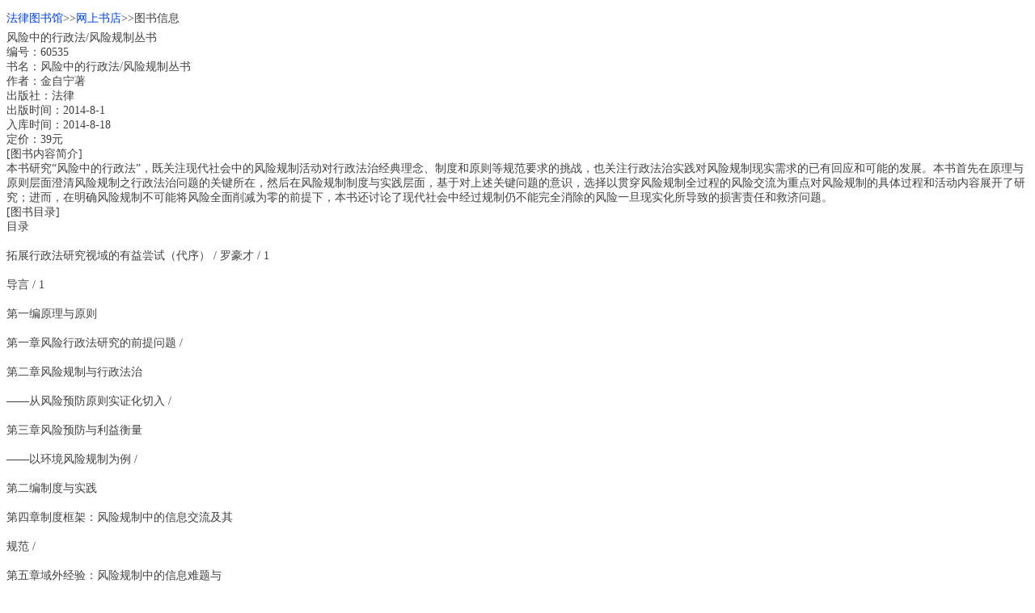

--- FILE ---
content_type: text/html; charset=utf-8
request_url: http://m.law-lib.com/shopping/shopview_p.asp?id=60535
body_size: 2589
content:



<?xml version="1.0" encoding="utf-8"?> 
<!DOCTYPE html PUBLIC "-//WAPFORUM//DTD XHTML Mobile 1.0//EN" "http://www.wapforum.org/DTD/xhtml-mobile10.dtd">
<html xmlns="http://www.w3.org/1999/xhtml">
<head>
<meta http-equiv="Content-Type" content="text/html; charset=utf-8" />
<title>&#39118;&#38505;&#20013;&#30340;&#34892;&#25919;&#27861;/&#39118;&#38505;&#35268;&#21046;&#19995;&#20070;/&#20316;&#32773;&#65306;&#37329;&#33258;&#23425;&#33879;</title>
<link rel="stylesheet" type="text/css" href="../public.css" />
</head>
<body>

<div class="lh30"><a href="../index.asp">&#x6CD5;&#x5F8B;&#x56FE;&#x4E66;&#x9986;</a>&gt;&gt;<a href="index.asp">&#x7F51;&#x4E0A;&#x4E66;&#x5E97;</a>&gt;&gt;&#x56FE;&#x4E66;&#x4FE1;&#x606F;</div>
<div>




&#39118;&#38505;&#20013;&#30340;&#34892;&#25919;&#27861;/&#39118;&#38505;&#35268;&#21046;&#19995;&#20070;<br/>
&#32534;&#21495;&#65306;60535<br/>
&#20070;&#21517;&#65306;&#39118;&#38505;&#20013;&#30340;&#34892;&#25919;&#27861;/&#39118;&#38505;&#35268;&#21046;&#19995;&#20070;<br/> 
&#20316;&#32773;&#65306;&#37329;&#33258;&#23425;&#33879;<br/>         
&#20986;&#29256;&#31038;&#65306;&#27861;&#24459;<br/>         
&#x51FA;&#x7248;&#x65F6;&#x95F4;&#xFF1A;2014-8-1<br/>         
&#x5165;&#x5E93;&#x65F6;&#x95F4;&#xFF1A;2014-8-18<br/>
&#x5B9A;&#x4EF7;&#xFF1A;39&#x5143;<br/>[&#x56FE;&#x4E66;&#x5185;&#x5BB9;&#x7B80;&#x4ECB;]<br/>
&#26412;&#20070;&#30740;&#31350;&#8220;&#39118;&#38505;&#20013;&#30340;&#34892;&#25919;&#27861;&#8221;&#65292;&#26082;&#20851;&#27880;&#29616;&#20195;&#31038;&#20250;&#20013;&#30340;&#39118;&#38505;&#35268;&#21046;&#27963;&#21160;&#23545;&#34892;&#25919;&#27861;&#27835;&#32463;&#20856;&#29702;&#24565;&#12289;&#21046;&#24230;&#21644;&#21407;&#21017;&#31561;&#35268;&#33539;&#35201;&#27714;&#30340;&#25361;&#25112;&#65292;&#20063;&#20851;&#27880;&#34892;&#25919;&#27861;&#27835;&#23454;&#36341;&#23545;&#39118;&#38505;&#35268;&#21046;&#29616;&#23454;&#38656;&#27714;&#30340;&#24050;&#26377;&#22238;&#24212;&#21644;&#21487;&#33021;&#30340;&#21457;&#23637;&#12290;&#26412;&#20070;&#39318;&#20808;&#22312;&#21407;&#29702;&#19982;&#21407;&#21017;&#23618;&#38754;&#28548;&#28165;&#39118;&#38505;&#35268;&#21046;&#20043;&#34892;&#25919;&#27861;&#27835;&#38382;&#39064;&#30340;&#20851;&#38190;&#25152;&#22312;&#65292;&#28982;&#21518;&#22312;&#39118;&#38505;&#35268;&#21046;&#21046;&#24230;&#19982;&#23454;&#36341;&#23618;&#38754;&#65292;&#22522;&#20110;&#23545;&#19978;&#36848;&#20851;&#38190;&#38382;&#39064;&#30340;&#24847;&#35782;&#65292;&#36873;&#25321;&#20197;&#36143;&#31359;&#39118;&#38505;&#35268;&#21046;&#20840;&#36807;&#31243;&#30340;&#39118;&#38505;&#20132;&#27969;&#20026;&#37325;&#28857;&#23545;&#39118;&#38505;&#35268;&#21046;&#30340;&#20855;&#20307;&#36807;&#31243;&#21644;&#27963;&#21160;&#20869;&#23481;&#23637;&#24320;&#20102;&#30740;&#31350;&#65307;&#36827;&#32780;&#65292;&#22312;&#26126;&#30830;&#39118;&#38505;&#35268;&#21046;&#19981;&#21487;&#33021;&#23558;&#39118;&#38505;&#20840;&#38754;&#21066;&#20943;&#20026;&#38646;&#30340;&#21069;&#25552;&#19979;&#65292;&#26412;&#20070;&#36824;&#35752;&#35770;&#20102;&#29616;&#20195;&#31038;&#20250;&#20013;&#32463;&#36807;&#35268;&#21046;&#20173;&#19981;&#33021;&#23436;&#20840;&#28040;&#38500;&#30340;&#39118;&#38505;&#19968;&#26086;&#29616;&#23454;&#21270;&#25152;&#23548;&#33268;&#30340;&#25439;&#23475;&#36131;&#20219;&#21644;&#25937;&#27982;&#38382;&#39064;&#12290;
<br/>[&#x56FE;&#x4E66;&#x76EE;&#x5F55;]<br/>
&#30446;&#24405;<br/>&#xA;<br/>&#xA;&#25299;&#23637;&#34892;&#25919;&#27861;&#30740;&#31350;&#35270;&#22495;&#30340;&#26377;&#30410;&#23581;&#35797;&#65288;&#20195;&#24207;&#65289; / &#32599;&#35946;&#25165; / 1<br/>&#xA;<br/>&#xA;&#23548;&#35328; / 1<br/>&#xA;<br/>&#xA;&#31532;&#19968;&#32534;&#21407;&#29702;&#19982;&#21407;&#21017;<br/>&#xA;<br/>&#xA;&#31532;&#19968;&#31456;&#39118;&#38505;&#34892;&#25919;&#27861;&#30740;&#31350;&#30340;&#21069;&#25552;&#38382;&#39064; / <br/>&#xA;<br/>&#xA;&#31532;&#20108;&#31456;&#39118;&#38505;&#35268;&#21046;&#19982;&#34892;&#25919;&#27861;&#27835;<br/>&#xA;<br/>&#xA;&#8212;&#8212;&#20174;&#39118;&#38505;&#39044;&#38450;&#21407;&#21017;&#23454;&#35777;&#21270;&#20999;&#20837; / <br/>&#xA;<br/>&#xA;&#31532;&#19977;&#31456;&#39118;&#38505;&#39044;&#38450;&#19982;&#21033;&#30410;&#34913;&#37327;<br/>&#xA;<br/>&#xA;&#8212;&#8212;&#20197;&#29615;&#22659;&#39118;&#38505;&#35268;&#21046;&#20026;&#20363; / <br/>&#xA;<br/>&#xA;&#31532;&#20108;&#32534;&#21046;&#24230;&#19982;&#23454;&#36341;<br/>&#xA;<br/>&#xA;&#31532;&#22235;&#31456;&#21046;&#24230;&#26694;&#26550;&#65306;&#39118;&#38505;&#35268;&#21046;&#20013;&#30340;&#20449;&#24687;&#20132;&#27969;&#21450;&#20854;<br/>&#xA;<br/>&#xA;&#35268;&#33539; / <br/>&#xA;<br/>&#xA;&#31532;&#20116;&#31456;&#22495;&#22806;&#32463;&#39564;&#65306;&#39118;&#38505;&#35268;&#21046;&#20013;&#30340;&#20449;&#24687;&#38590;&#39064;&#19982;<br/>&#xA;<br/>&#xA;&#39118;&#38505;&#20132;&#27969; / <br/>&#xA;<br/>&#xA;&#31532;&#20845;&#31456;&#26412;&#22303;&#32463;&#39564;&#65306;&#36328;&#36234;&#19987;&#19994;&#38376;&#27099;&#30340;&#39118;&#38505;&#20132;&#27969;&#19982;<br/>&#xA;<br/>&#xA;&#20844;&#20247;&#21442;&#19982;<br/>&#xA;<br/>&#xA;&#8212;&#8212;&#36879;&#35270;&#28145;&#22323;&#35199;&#37096;&#36890;&#36947;&#29615;&#35780;&#20107;&#20214; / <br/>&#xA;<br/>&#xA;&#31532;&#19977;&#32534;&#36131;&#20219;&#19982;&#25937;&#27982;<br/>&#xA;<br/>&#xA;&#31532;&#19971;&#31456;&#39118;&#38505;&#31038;&#20250;&#20013;&#30340;&#36131;&#20219;&#34892;&#25919;&#20043;&#23547;&#27714;<br/>&#xA;<br/>&#xA;&#8212;&#8212;&#32654;&#22269;&#36135;&#36816;&#21327;&#20250;&#26696;&#30340;&#21551;&#31034; / <br/>&#xA;<br/>&#xA;&#31532;&#20843;&#31456;&#39118;&#38505;&#31038;&#20250;&#20013;&#30340;&#21512;&#35268;&#25239;&#36777;<br/>&#xA;<br/>&#xA;&#8212;&#8212;&#20174;&#19968;&#36215;&#29615;&#22659;&#27745;&#26579;&#25439;&#23475;&#26696;&#20363;&#20999;&#20837; / <br/>&#xA;<br/>&#xA;&#31532;&#20061;&#31456;&#39118;&#38505;&#31038;&#20250;&#20013;&#30340;&#32473;&#20184;&#34892;&#25919; / <br/>&#xA;<br/>&#xA;&#32467;&#35821; / <br/>&#xA;<br/>&#xA;&#38468;&#24405;&#65306; &#39118;&#38505;&#20915;&#23450;&#30340;&#20570;&#20986;&#65306;&#39135;&#21697;&#23433;&#20840;&#30340;&#21046;&#24230;&#21453;&#24605; / </div>
<div><a href="../index.asp">&#x6CD5;&#x5F8B;&#x56FE;&#x4E66;&#x9986;</a>&gt;&gt;<a href="index.asp">&#x7F51;&#x4E0A;&#x4E66;&#x5E97;</a></div>

<script async src="//pagead2.googlesyndication.com/pagead/js/adsbygoogle.js"></script>
<!-- 2017自适应 -->
<ins class="adsbygoogle"
     style="display:block"
     data-ad-client="ca-pub-0482434302070489"
     data-ad-slot="1016044226"
     data-ad-format="auto"></ins>
<script>
(adsbygoogle = window.adsbygoogle || []).push({});
</script>

</body></html>

--- FILE ---
content_type: text/html; charset=utf-8
request_url: https://www.google.com/recaptcha/api2/aframe
body_size: 267
content:
<!DOCTYPE HTML><html><head><meta http-equiv="content-type" content="text/html; charset=UTF-8"></head><body><script nonce="HDd0_7zN00wXe_BA9-Sj7A">/** Anti-fraud and anti-abuse applications only. See google.com/recaptcha */ try{var clients={'sodar':'https://pagead2.googlesyndication.com/pagead/sodar?'};window.addEventListener("message",function(a){try{if(a.source===window.parent){var b=JSON.parse(a.data);var c=clients[b['id']];if(c){var d=document.createElement('img');d.src=c+b['params']+'&rc='+(localStorage.getItem("rc::a")?sessionStorage.getItem("rc::b"):"");window.document.body.appendChild(d);sessionStorage.setItem("rc::e",parseInt(sessionStorage.getItem("rc::e")||0)+1);localStorage.setItem("rc::h",'1769191281867');}}}catch(b){}});window.parent.postMessage("_grecaptcha_ready", "*");}catch(b){}</script></body></html>